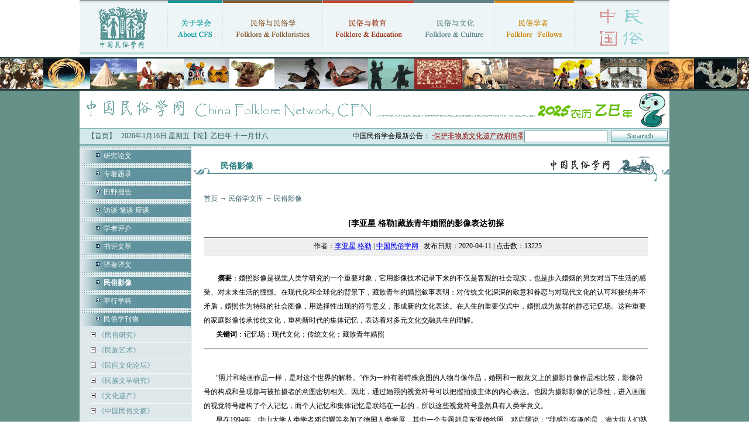

--- FILE ---
content_type: text/html
request_url: https://www.chinafolklore.org/web/index.php?NewsID=19746
body_size: 9290
content:
<!DOCTYPE html PUBLIC "-//W3C//DTD XHTML 1.0 Transitional//EN" "http://www.w3.org/TR/xhtml1/DTD/xhtml1-transitional.dtd">
<html xmlns="http://www.w3.org/1999/xhtml">
<head>
<meta http-equiv="Content-Type" content="text/html; charset=gb2312" />
<title>[李亚星 格勒]藏族青年婚照的影像表达初探 · 中国民俗学网-中国民俗学会 · 主办 ·</title>
<link href="/css/style.css" rel="stylesheet" type="text/css" />
<link href="/style.css" rel="stylesheet" type="text/css">
</head>

<body>
<table width="1008" border="0" align="center" cellpadding="0" cellspacing="0">
  <tr>
    <td><table width="100%" border="0" cellspacing="0" cellpadding="0">
      <tr>
        <td><a href="/" title="首页"><img src="/images/new/index_03.gif" width="150" height="89" border="0" /></a></td>
        <td><img src="/images/new/index_04.gif" width="1" height="89" /></td>
        <td><a href="/web/index.php?ChannelID=1" title="关于学会"><img src="/images/new/index_05.gif" width="93" height="89" border="0" /></a></td>
        <td><img src="/images/new/index_04.gif" width="1" height="89" /></td>
        <td><a href="/web/index.php?ChannelID=93" title="民俗与民俗学"><img src="/images/new/index_07.gif" width="170" height="89" border="0" /></a></td>
        <td><img src="/images/new/index_04.gif" width="1" height="89" /></td>
        <td><a href="/web/index.php?ChannelID=57" title="民俗与教育"><img src="/images/new/index_09.gif" width="155" height="89" border="0" /></a></td>
        <td><img src="/images/new/index_04.gif" width="1" height="89" /></td>
        <td><a href="/web/index.php?ChannelID=20" title="民俗与文化"><img src="/images/new/index_11.gif" width="136" height="89" border="0" /></a></td>
        <td><img src="/images/new/index_04.gif" width="1" height="89" /></td>
        <td><a href="/web/index.php?ChannelID=157" title="民俗学者"><img src="/images/new/index_13.gif" width="136" height="89" border="0" /></a></td>
        <td><img src="/images/new/index_04.gif" width="1" height="89" /></td>
        <td><img src="/images/new/index_15.gif" width="162" height="89" /></td>
      </tr>
    </table></td>
  </tr>
  <tr>
    <td height="5" background="/images/new/index_17.gif"></td>
  </tr>
  <tr>
    <td height="3"></td>
  </tr>
</table>
<table width="100%" border="0" cellspacing="0" cellpadding="0">
  <tr>
    <td bgcolor="#669188"><table width="100%" border="0" align="center" cellpadding="0" cellspacing="0">
      <tr>
        <td><div style="border-top:3px #2A4343 solid; border-bottom:3px #2A4343 solid; background:url(/images/new/top_tu.jpg);height:52px;"></div></td>
      </tr>
      <tr>
        <td align="center"><img src='/images/new/index_2025.gif'></td>
      </tr>
    </table>
    <table width="1008" border="0" align="center" cellpadding="0" cellspacing="0" bgcolor="#FFFFFF">
        <tr>
          <td bgcolor="#84b4b4" height="1"></td>
        </tr>
        <tr>
          <td bgcolor="#d4e9ea"><table width="100%" border="0" cellspacing="0" cellpadding="0">
              <tr>
                <td><table width="100%" border="0" cellspacing="0" cellpadding="0">
                    <tr>
                      <td align="center">&nbsp;&nbsp;&nbsp;&nbsp;<a href="/" class="text">【首页】</a></td>
                      <td align="center" class="text"><script src="/js/date.js"></script></td>
                      <td align="right"><marquee scrollAmount=4 width=400 onmouseover=stop() onmouseout=start()>中国民俗学会最新公告： <a href="/web/index.php?NewsID=23002" target="_blank"><span class="b"><font color="#990000">·保护非物质文化遗产政府间委员会通过中国民俗学会咨询地位复核</font></span></a> &nbsp; <a href="/web/index.php?NewsID=22436" target="_blank"><span class="b"><font color="#990000">·文旅融合背景下乡村振兴与物质民俗研究学术工作坊招生启事</font></span></a> &nbsp; <a href="/web/index.php?NewsID=22415" target="_blank"><span class="b"><font color="#990000">·中国民俗学会2025年年会征文启事</font></span></a> &nbsp; </marquee></td>
                    </tr>
                </table></td>
                <td width="250">
        <form method="get" action="/web/index.php">
        <table width="100%" border="0" cellspacing="0" cellpadding="3">
          <tr>
            <td align="right"><input name="NewsKeyword" type="text" class="input" size="16" /></td>
            <td><input type="image" src="/images/new/index_31.gif" width="97" height="19" name="Search" /><input type="hidden" name="IndexSearch" value="chinesefolklore.org.cn"></td>
          </tr>
        </table>
        </form>
                </td>
              </tr>
          </table></td>
        </tr>
        <tr>
          <td bgcolor="#84b4b4" height="4"></td>
        </tr>
      </table>
      <table width="1008" border="0" align="center" cellpadding="0" cellspacing="0" bgcolor="#FFFFFF">
        <tr>
          <td width="190" valign="top" bgcolor="#dfe9eb" class="fen">
            <table width="100%" border="0" cellspacing="0" cellpadding="0">
              
                          <tr>
                            <td height="3" background="../images/dot_bg.jpg"></td>
                          </tr>
                          <tr>
                            <td height="3" background="../images/dot_bg.jpg"></td>
                          </tr>
                          <tr>
                            <td height="22" background="../images/jb_bg.jpg">　　<img src="../images/dot3.gif" width="14" height="9"> <a href="/web/index.php?ChannelID=148" target="_parent" class="bai">研究论文</a></td>
                          </tr>
                          <tr>
                            <td height="3" background="../images/dot_bg.jpg"></td>
                          </tr>
                          <tr>
                            <td height="3" background="../images/dot_bg.jpg"></td>
                          </tr>
                          <tr>
                            <td height="3" background="../images/dot_bg.jpg"></td>
                          </tr>
                          <tr>
                            <td height="22" background="../images/jb_bg.jpg">　　<img src="../images/dot3.gif" width="14" height="9"> <a href="/web/index.php?ChannelID=24" target="_parent" class="bai">专著题录</a></td>
                          </tr>
                          <tr>
                            <td height="3" background="../images/dot_bg.jpg"></td>
                          </tr>
                          <tr>
                            <td height="3" background="../images/dot_bg.jpg"></td>
                          </tr>
                          <tr>
                            <td height="3" background="../images/dot_bg.jpg"></td>
                          </tr>
                          <tr>
                            <td height="22" background="../images/jb_bg.jpg">　　<img src="../images/dot3.gif" width="14" height="9"> <a href="/web/index.php?ChannelID=150" target="_parent" class="bai">田野报告</a></td>
                          </tr>
                          <tr>
                            <td height="3" background="../images/dot_bg.jpg"></td>
                          </tr>
                          <tr>
                            <td height="3" background="../images/dot_bg.jpg"></td>
                          </tr>
                          <tr>
                            <td height="3" background="../images/dot_bg.jpg"></td>
                          </tr>
                          <tr>
                            <td height="22" background="../images/jb_bg.jpg">　　<img src="../images/dot3.gif" width="14" height="9"> <a href="/web/index.php?ChannelID=119" target="_parent" class="bai">访谈·笔谈·座谈</a></td>
                          </tr>
                          <tr>
                            <td height="3" background="../images/dot_bg.jpg"></td>
                          </tr>
                          <tr>
                            <td height="3" background="../images/dot_bg.jpg"></td>
                          </tr>
                          <tr>
                            <td height="3" background="../images/dot_bg.jpg"></td>
                          </tr>
                          <tr>
                            <td height="22" background="../images/jb_bg.jpg">　　<img src="../images/dot3.gif" width="14" height="9"> <a href="/web/index.php?ChannelID=179" target="_parent" class="bai">学者评介</a></td>
                          </tr>
                          <tr>
                            <td height="3" background="../images/dot_bg.jpg"></td>
                          </tr>
                          <tr>
                            <td height="3" background="../images/dot_bg.jpg"></td>
                          </tr>
                          <tr>
                            <td height="3" background="../images/dot_bg.jpg"></td>
                          </tr>
                          <tr>
                            <td height="22" background="../images/jb_bg.jpg">　　<img src="../images/dot3.gif" width="14" height="9"> <a href="/web/index.php?ChannelID=147" target="_parent" class="bai">书评文萃</a></td>
                          </tr>
                          <tr>
                            <td height="3" background="../images/dot_bg.jpg"></td>
                          </tr>
                          <tr>
                            <td height="3" background="../images/dot_bg.jpg"></td>
                          </tr>
                          <tr>
                            <td height="3" background="../images/dot_bg.jpg"></td>
                          </tr>
                          <tr>
                            <td height="22" background="../images/jb_bg.jpg">　　<img src="../images/dot3.gif" width="14" height="9"> <a href="/web/index.php?ChannelID=164" target="_parent" class="bai">译著译文</a></td>
                          </tr>
                          <tr>
                            <td height="3" background="../images/dot_bg.jpg"></td>
                          </tr>
                          <tr>
                            <td height="3" background="../images/dot_bg.jpg"></td>
                          </tr>
                          <tr>
                            <td height="3" background="../images/dot_bg.jpg"></td>
                          </tr>
                          <tr>
                            <td height="22" background="../images/jb_bg.jpg">　　<img src="../images/dot3.gif" width="14" height="9"> <a href="/web/index.php?ChannelID=163" target="_parent" class="bai"><b>民俗影像</b></a></td>
                          </tr>
                          <tr>
                            <td height="3" background="../images/dot_bg.jpg"></td>
                          </tr>
                          <tr>
                            <td height="3" background="../images/dot_bg.jpg"></td>
                          </tr>
                          <tr>
                            <td height="3" background="../images/dot_bg.jpg"></td>
                          </tr>
                          <tr>
                            <td height="22" background="../images/jb_bg.jpg">　　<img src="../images/dot3.gif" width="14" height="9"> <a href="/web/index.php?ChannelID=160" target="_parent" class="bai">平行学科</a></td>
                          </tr>
                          <tr>
                            <td height="3" background="../images/dot_bg.jpg"></td>
                          </tr>
                          <tr>
                            <td height="3" background="../images/dot_bg.jpg"></td>
                          </tr>
                          <tr>
                            <td height="3" background="../images/dot_bg.jpg"></td>
                          </tr>
                          <tr>
                            <td height="22" background="../images/jb_bg.jpg">　　<img src="../images/dot3.gif" width="14" height="9"> <a href="/web/index.php?ChannelID=51" target="_parent" class="bai">民俗学刊物</a></td>
                          </tr>
                          <tr>
                            <td height="3" background="../images/dot_bg.jpg"></td>
                          </tr><tr><td align='right'>
          <table width='90%' border='0' cellspacing='0' cellpadding='0'>
            <tr>
              <td height=25 align='left'><img src='/images/level_single.gif' border=0><a href="/web/index.php?ChannelID=152" class="biaoti-normal"> 《民俗研究》</div>
              </td>
            </tr>
            <tr><td height=1 bgcolor=#FFFFFF></td></tr>
          </table>
          <table width='90%' border='0' cellspacing='0' cellpadding='0'>
            <tr>
              <td height=25 align='left'><img src='/images/level_single.gif' border=0><a href="/web/index.php?ChannelID=153" class="biaoti-normal"> 《民族艺术》</div>
              </td>
            </tr>
            <tr><td height=1 bgcolor=#FFFFFF></td></tr>
          </table>
          <table width='90%' border='0' cellspacing='0' cellpadding='0'>
            <tr>
              <td height=25 align='left'><img src='/images/level_single.gif' border=0><a href="/web/index.php?ChannelID=172" class="biaoti-normal"> 《民间文化论坛》</div>
              </td>
            </tr>
            <tr><td height=1 bgcolor=#FFFFFF></td></tr>
          </table>
          <table width='90%' border='0' cellspacing='0' cellpadding='0'>
            <tr>
              <td height=25 align='left'><img src='/images/level_single.gif' border=0><a href="/web/index.php?ChannelID=154" class="biaoti-normal"> 《民族文学研究》</div>
              </td>
            </tr>
            <tr><td height=1 bgcolor=#FFFFFF></td></tr>
          </table>
          <table width='90%' border='0' cellspacing='0' cellpadding='0'>
            <tr>
              <td height=25 align='left'><img src='/images/level_single.gif' border=0><a href="/web/index.php?ChannelID=155" class="biaoti-normal"> 《文化遗产》</div>
              </td>
            </tr>
            <tr><td height=1 bgcolor=#FFFFFF></td></tr>
          </table>
          <table width='90%' border='0' cellspacing='0' cellpadding='0'>
            <tr>
              <td height=25 align='left'><img src='/images/level_single.gif' border=0><a href="/web/index.php?ChannelID=236" class="biaoti-normal"> 《中国民俗文摘》</div>
              </td>
            </tr>
            <tr><td height=1 bgcolor=#FFFFFF></td></tr>
          </table>
          <table width='90%' border='0' cellspacing='0' cellpadding='0'>
            <tr>
              <td height=25 align='left'><img src='/images/level_single.gif' border=0><a href="/web/index.php?ChannelID=276" class="biaoti-normal"> 《中原文化研究》</div>
              </td>
            </tr>
            <tr><td height=1 bgcolor=#FFFFFF></td></tr>
          </table>
          <table width='90%' border='0' cellspacing='0' cellpadding='0'>
            <tr>
              <td height=25 align='left'><img src='/images/level_single.gif' border=0><a href="/web/index.php?ChannelID=311" class="biaoti-normal"> 《艺术与民俗》</div>
              </td>
            </tr>
            <tr><td height=1 bgcolor=#FFFFFF></td></tr>
          </table>
          <table width='90%' border='0' cellspacing='0' cellpadding='0'>
            <tr>
              <td height=25 align='left'><img src='/images/level_single.gif' border=0><a href="/web/index.php?ChannelID=314" class="biaoti-normal"> 《遗产》</div>
              </td>
            </tr>
            <tr><td height=1 bgcolor=#FFFFFF></td></tr>
          </table></td></tr>

                          <tr>
                            <td height="3" background="../images/dot_bg.jpg"></td>
                          </tr>
                          <tr>
                            <td height="3" background="../images/dot_bg.jpg"></td>
                          </tr>
                          <tr>
                            <td height="22" background="../images/jb_bg.jpg">　　<img src="../images/dot3.gif" width="14" height="9"> <a href="/web/index.php?ChannelID=23" target="_parent" class="bai">民俗学论文要目索引</a></td>
                          </tr>
                          <tr>
                            <td height="3" background="../images/dot_bg.jpg"></td>
                          </tr>
                          <tr>
                            <td height="3" background="../images/dot_bg.jpg"></td>
                          </tr>
                          <tr>
                            <td height="3" background="../images/dot_bg.jpg"></td>
                          </tr>
                          <tr>
                            <td height="22" background="../images/jb_bg.jpg">　　<img src="../images/dot3.gif" width="14" height="9"> <a href="/web/index.php?ChannelID=191" target="_parent" class="bai">研究综述</a></td>
                          </tr>
                          <tr>
                            <td height="3" background="../images/dot_bg.jpg"></td>
                          </tr>
            </table>
          </td>
          <td valign="top">
            <table width="100%" border="0" cellspacing="0" cellpadding="0">
              <tr>
                <td><h1>民俗影像</h1></td>
              </tr>
              <tr>
                <td height="800" valign="top">
                  <table width="95%" border="0" align="center" cellpadding="0" cellspacing="0">
                    <tr>
                      <td valign="top">
                        
            <p class='text'><a href='../cn/' class='text'>首页</a>  → <a href='../web/index.php?ChannelID=114' class='text'>民俗学文库</a>  → <a href='../web/index.php?ChannelID=163' class='text'>民俗影像</a></p>
            <table width=98% border=0 cellspacing=0 cellpadding=0>
              <tr>
                <td height='45' align='center' class='news_title'>[李亚星 格勒]藏族青年婚照的影像表达初探</td>
              </tr>
              
              <tr>
                <td bgcolor=#666666 height=1></td>
              </tr>
              <tr>
                <td height=2 align=center></td>
              </tr>
              <tr>
                <td height='25' align='center' bgcolor='#EEEEEE' class='news_info'> &nbsp;&nbsp;作者：<a href='../web/index.php?Author=%C0%EE%D1%C7%D0%C7'>李亚星</a> <a href='../web/index.php?Author=%B8%F1%C0%D5'>格勒</a>   | <a href='https://www.chinesefolklore.org.cn' target='_blank'>中国民俗学网</a> &nbsp;&nbsp;发布日期：2020-04-11 | 点击数：13225</td>
              </tr>
              <tr>
                <td height=2 align=center></td>
              </tr>
              <tr>
                <td bgcolor=#666666 height=1></td>
              </tr>
            </table>
            <table width=98% border=0 cellspacing=0 cellpadding=0 class=text-12>
              <tr>
                <td>&nbsp;</td>
              </tr>
              <tr>
                <td valign=top id='Zoom' class='news_info'>
                  
                  <p>　　<b>摘要</b>：婚照影像是视觉人类学研究的一个重要对象，它用影像技术记录下来的不仅是客观的社会现实，也是步入婚姻的男女对当下生活的感受、对未来生活的憧憬。在现代化和全球化的背景下，藏族青年的婚照叙事表明：对传统文化深深的敬意和眷恋与对现代文化的认可和接纳并不矛盾，婚照作为特殊的社会图像，用选择性出现的符号意义，形成新的文化表述。在人生的重要仪式中，婚照成为族群的静态记忆场。这种重要的家庭影像传承传统文化，重构新时代的集体记忆，表达着对多元文化交融共生的理解。<br />
<b>&nbsp; &nbsp; &nbsp; &nbsp;关键词</b>：记忆场；现代文化；传统文化；藏族青年婚照</p>
<hr />
<p><br />
&nbsp; &nbsp; &nbsp; &nbsp;&ldquo;照片和绘画作品一样，是对这个世界的解释。&rdquo;作为一种有着特殊意图的人物肖像作品，婚照和一般意义上的摄影肖像作品相比较，影像符号的构成和呈现都与被拍摄者的意图密切相关。因此，通过婚照的视觉符号可以把握拍摄主体的内心表达。也因为摄影影像的记录性，进入画面的视觉符号建构了个人记忆，而个人记忆和集体记忆是联结在一起的，所以这些视觉符号显然具有人类学意义。<br />
&nbsp; &nbsp; &nbsp; &nbsp;早在1994年，中山大学人类学者邓启耀等参加了德国人类学展，其中一个专题就是东亚婚纱照。邓启耀说：&ldquo;我感到有趣的是，满大街人们熟视无睹的婚纱摄影，竟也成为一个得到很多人类学家关注的题材，这说明什么？说明视觉人类学研究的对象既可以是远在异乡&lsquo;边缘&rsquo;，也可以近在我们身边。&rdquo;<br />
&nbsp; &nbsp; &nbsp; &nbsp;婚照是特殊的人物肖像摄影，特殊在婚照本身的记录性和仪式感。与西方婚照的现场纪实不同，东亚地区的婚照渗入更多人的主观意图和时代标识，具有更为丰富的人类学意义。当下，白色婚纱和礼服俨然成为我国国内婚照的标配。为了追求远离现实生活，婚照拍摄的外景地越来越远&mdash;&mdash;流行婚照更多地呈现出与当事人日常生活状态完全不同的梦幻式的虚拟影像，这种虚拟拉开了影像和现实之间的距离。然而，出现较晚的藏族青年的婚照与众不同，属于一种独特的影像表达：呈现的各种元素与日常生活接近，是日常生活的适度美化或者是日常生活的再现。从这一独特的现象出发，我们提出了研究的主题：藏族青年婚照的影像表达为什么独具特色？藏族青年想要通过婚照表达什么？他们的婚照如何建构个人记忆和集体记忆？</p>
<p>　<b>　一、田野点的选取与田野作业的过程</b></p>
<p>　　在全球化发展潮流中，经由各种不同的途径，现代文化也走进了看似&ldquo;偏安一隅&rdquo;的藏区。本研究关注的调查对象主要是藏区藏族青年，研究他们在全球化和现代化进程中看待传统和现代的情感和态度，以及如何建构新的社会生活和文化表述。鉴于此，本文选择四川藏区的红原县、壤塘县和色达县，展开田野作业。<br />
&nbsp; &nbsp; &nbsp; &nbsp;红原县位于四川省西北部、阿坝藏族羌族自治州中部，县城南距成都450公里，北距兰州640公里。县境内的天然草场面积1158.03万亩，占全县总面积的91.8%。藏族人口占全县总人口的85.02%，还分布有汉族、羌族、回族等其他民族。该县相对便利的交通条件和优美的自然景色创造了与外界交流的更多机会。该县自2016年开始每年8月举办&ldquo;雅克音乐节&rdquo;，在藏语中&ldquo;雅克&rdquo;是牦牛的意思。把民族音乐和世界音乐元素汇聚到一个舞台上的雅克音乐节已经成为品牌音乐节，音乐节上还有民族服饰和民间游艺展示。2019年，音乐节的接待人数达到了14.91万人次。<br />
&nbsp; &nbsp; &nbsp; &nbsp;壤塘县位于四川省阿坝藏族羌族自治州西部。该县地形以丘状高原为主，相间河谷平地和高山。该县的经济状况、交通状况在阿坝州相对较差。该县藏族人口占总人口的85%，还有彝族、汉族、羌族、苗族、回族、蒙古族等民族。该县地理位置偏远，但当地政府对非物质文化遗产的重视使文化成为带动县域发展的重要因素。2017年底，该县初步建立县乡村三级公共文化服务网络，逐步建立了14个非遗传习基地，其中省级传习基地一个，州级传习基地两个，觉囊唐卡、梵音古乐、时轮藏香、雕刻艺术、壤巴拉川西北民歌、藏茶、石刻、藏医药等九个非遗项目在上海有传习基地。上海的传习基地成为民族文化与都市文化交流交融的重要平台。<br />
&nbsp; &nbsp; &nbsp; &nbsp;色达县位于四川省甘孜藏族自治州，处于四川省阿坝州、甘孜州与青海省果洛州的交会处。该县藏族人口占总人口的95.7%，其余的是汉族、回族、羌族、蒙古族等民族。该县历史悠久，多民族长期共处共融。秀丽的高原风光和众多藏传佛教寺庙吸引了大量外来游客，促进了外来文化与传统文化的交流。<br />
&nbsp; &nbsp; &nbsp; &nbsp;2018年10月，课题组进入三个县城，就藏族青年婚照影像的具体实践展开田野作业。我们向40岁以下的藏族青年发放了300份问卷，回收有效问卷282份，还对部分青年进行了深度访谈。三个县城中调查对象的受教育程度不高，接受本科及以上教育的青年相对较少。受地区经济发展水平的限制，年收入在５万元以下的调查对象人数最多。</p>
<br><p align='right' class='text'><b>继续浏览：<font color=red><b>1</b></font> | <a href='/web/index.php?Page=2&NewsID=19746' class='text'><u><b>2</b></u></a> | <a href='/web/index.php?Page=3&NewsID=19746' class='text'><u><b>3</b></u></a> | <a href='/web/index.php?Page=4&NewsID=19746' class='text'><u><b>4</b></u></a> | </b></p>
                  
                  <p align='right'>&nbsp;&nbsp;文章来源：中国民俗学网<br>【本文责编：张敏】</p>
                </td>
              </tr>
              <tr><td align='right'><div class="bdsharebuttonbox"><a href="#" class="bds_more" data-cmd="more"></a><a href="#" class="bds_weixin" data-cmd="weixin" title="分享到微信"></a><a href="#" class="bds_tsina" data-cmd="tsina" title="分享到新浪微博"></a><a href="#" class="bds_qzone" data-cmd="qzone" title="分享到QQ空间"></a><a href="#" class="bds_tqq" data-cmd="tqq" title="分享到腾讯微博"></a><a href="#" class="bds_renren" data-cmd="renren" title="分享到人人网"></a><a href="#" class="bds_mail" data-cmd="mail" title="分享到邮件分享"></a><a href="#" class="bds_print" data-cmd="print" title="分享到打印"></a></div>
<script>window._bd_share_config={"common":{"bdSnsKey":{},"bdText":"","bdMini":"2","bdMiniList":false,"bdPic":"","bdStyle":"1","bdSize":"16"},"share":{}};with(document)0[(getElementsByTagName('head')[0]||body).appendChild(createElement('script')).src='/static/api/js/share.js?v=89860593.js?cdnversion='+~(-new Date()/36e5)];</script>
<!--http://bdimg.share.baidu.com--></div></td></tr>
            </table>
            <table width=98% border=0 cellspacing=0 cellpadding=0>
              <tr>
                <td bgcolor=#666666 height=1></td>
              </tr>
              <tr>
                <td height=2 align=center ></td>
              </tr>
              <tr>
                <td height=25 bgcolor=eeeeee>
                  <table width=70% align=center class=text-blue>
                    <tr><td height=30>上一条： ·<a href="/web/?NewsID=19656" class=news  title="[朱靖江]扎根人类学田野 深耕学术土壤
作　　者：朱靖江
访 问 量：07611
发表时间：2020-02-24">[朱靖江]扎根人类学田野 深耕学术土壤</a><br></td></tr>
                    <tr><td height=30>下一条： ·<a href="/web/?NewsID=20888" class=news  title="[刘广宇]中国节日影像志：回到节日本身的理论自觉
作　　者：刘广宇
访 问 量：14030
发表时间：2022-07-07">[刘广宇]中国节日影像志：回到节日本身的理论自觉</a><br></td></tr>
                  </table>
                </td>
              </tr>
              <tr>
                <td height=10 bgcolor=#ffffff></td>
              </tr> </table>
            <table width=98% border=0 cellpadding=0 cellspacing=1 bgcolor=#CCCCCC>
              <tr>
                <td height=20 bgcolor=b4c4d4 class=text-blue> &nbsp;&nbsp; <b> 相关链接 </b></td>
              </tr>
              <tr>
                <td align=center valign=top bgcolor=F1F0F0><table width=100% border=0 cellpadding=5 cellspacing=0 align=center><tr height='25' align='left'><td>·<a href="/web/?NewsID=22874" class=news  title="[杨柳]韩国无形文化财制度的原形问题及启示
作　　者：杨柳
访 问 量：00468
发表时间：2025-10-18">[杨柳]韩国无形文化财制度的原形问题及启示</a></td><td>·<a href="/web/?NewsID=22830" class=news  title="[吴小丽 林晓彤]敬惜字纸的文化传承与影响
作　　者：吴小丽 林晓彤
访 问 量：00476
发表时间：2025-10-18">[吴小丽 林晓彤]敬惜字纸的文化传承与影响</a></td></tr><tr><td height='1' colspan='2'></td></tr>
<tr height='25' align='left'><td>·<a href="/web/?NewsID=21734" class=news  title="40年，诠释民俗学在中华优秀传统文化根脉中的独特价值
作　　者：南京农业大学人文学院
访 问 量：24924
发表时间：2023-10-21">40年，诠释民俗学在中华优秀传统文化根脉中的独特价值</a></td><td>·<a href="/web/?NewsID=21713" class=news  title="[朱韵伊]表演传统的新生及其受众的饭圈化
作　　者：朱韵伊
访 问 量：02259
发表时间：2023-10-14">[朱韵伊]表演传统的新生及其受众的饭圈化</a></td></tr><tr><td height='1' colspan='2'></td></tr>
<tr height='25' align='left'><td>·<a href="/web/?NewsID=21610" class=news  title="[徐家乐]开放、可及与兼容：吐鲁番博物馆传统文化保护传承研究
作　　者：徐家乐
访 问 量：02206
发表时间：2023-10-14">[徐家乐]开放、可及与兼容：吐鲁番博物馆传统文化保护传承研究</a></td><td>·<a href="/web/?NewsID=21481" class=news  title="[马速]符号消费中的青年群体与传统文化知识生产：从国潮热中的神话元素商品谈起
作　　者：马速
访 问 量：02779
发表时间：2023-10-13">[马速]符号消费中的青年群体与传统文化知识生产：从国潮热中的神话元素商品谈起</a></td></tr><tr><td height='1' colspan='2'></td></tr>
<tr height='25' align='left'><td>·<a href="/web/?NewsID=21463" class=news  title="[刘雨婷]锦绣鞠艺
作　　者：刘雨婷
访 问 量：02499
发表时间：2023-10-13">[刘雨婷]锦绣鞠艺</a></td><td>·<a href="/web/?NewsID=21369" class=news  title="[何潇  俞冰]共同富裕视野下乡村非物质文化遗产传承与发展路径刍议
作　　者：何潇  俞冰
访 问 量：02071
发表时间：2023-10-12">[何潇  俞冰]共同富裕视野下乡村非物质文化遗产传承与发展路径刍议</a></td></tr><tr><td height='1' colspan='2'></td></tr>
<tr height='25' align='left'><td>·<a href="/web/?NewsID=21303" class=news  title="[刘铁梁]钟敬文民俗学思想的文明视野
作　　者：刘铁梁
访 问 量：11176
发表时间：2023-10-04">[刘铁梁]钟敬文民俗学思想的文明视野</a></td><td>·<a href="/web/?NewsID=20991" class=news  title="[柯小杰 王君钢]传承优秀传统文化 服务民族学专业教学
作　　者：柯小杰 王君钢
访 问 量：02501
发表时间：2022-10-30">[柯小杰 王君钢]传承优秀传统文化 服务民族学专业教学</a></td></tr><tr><td height='1' colspan='2'></td></tr>
<tr height='25' align='left'><td>·<a href="/web/?NewsID=20327" class=news  title="潍坊风筝会联动《王者荣耀》，让传统文化传承跨越时空界限
作　　者：《王者荣耀》荣耀中国节项目组
访 问 量：15837
发表时间：2021-05-05">潍坊风筝会联动《王者荣耀》，让传统文化传承跨越时空界限</a></td><td>·<a href="/web/?NewsID=20067" class=news  title="[丁木乃]新冠肺炎疫情下凉山彝族禁食“野味”的生态伦理思考
作　　者：丁木乃
访 问 量：08492
发表时间：2020-11-14">[丁木乃]新冠肺炎疫情下凉山彝族禁食“野味”的生态伦理思考</a></td></tr><tr><td height='1' colspan='2'></td></tr>
<tr height='25' align='left'><td>·<a href="/web/?NewsID=20021" class=news  title="[杨煜坤]困境与超越:“轻文明”图景下中国传统文化生存境况思考
作　　者：杨煜坤
访 问 量：08081
发表时间：2020-11-14">[杨煜坤]困境与超越:“轻文明”图景下中国传统文化生存境况思考</a></td><td>·<a href="/web/?NewsID=20012" class=news  title="[任积泉]新时代背景下河西宝卷传承发展的探索与实践
作　　者：任积泉
访 问 量：09291
发表时间：2020-11-14">[任积泉]新时代背景下河西宝卷传承发展的探索与实践</a></td></tr><tr><td height='1' colspan='2'></td></tr>
<tr height='25' align='left'><td>·<a href="/web/?NewsID=19957" class=news  title="[萧放 贺少雅 鞠熙]文化礼堂建设的经验、问题与对策
作　　者：萧放 贺少雅 鞠熙
访 问 量：14200
发表时间：2020-11-09">[萧放 贺少雅 鞠熙]文化礼堂建设的经验、问题与对策</a></td><td>·<a href="/web/?NewsID=19936" class=news  title="[范长风]医患之间的共情与病痛叙事
作　　者：范长风
访 问 量：12380
发表时间：2020-09-26">[范长风]医患之间的共情与病痛叙事</a></td></tr><tr><td height='1' colspan='2'></td></tr>
<tr height='25' align='left'><td>·<a href="/web/?NewsID=19854" class=news  title="探索节庆活动数字化 为传统文化活化带来新方式
作　　者：《王者荣耀》荣耀中国节项目组
访 问 量：67202
发表时间：2020-07-11">探索节庆活动数字化 为传统文化活化带来新方式</a></td><td>·<a href="/web/?NewsID=19489" class=news  title="南京：让传统文化“携手”现代科技
作　　者：何磊静
访 问 量：07628
发表时间：2019-10-30">南京：让传统文化“携手”现代科技</a></td></tr><tr><td height='1' colspan='2'></td></tr>
<tr height='25' align='left'><td>·<a href="/web/?NewsID=19251" class=news  title="[柯雨昕]旅游背景下村庄文化变迁
作　　者：柯雨昕
访 问 量：04719
发表时间：2019-10-19">[柯雨昕]旅游背景下村庄文化变迁</a></td><td>·<a href="/web/?NewsID=19094" class=news  title="“为多彩 添华彩”系列非遗主题活动在北京举行
作　　者：新华网
访 问 量：08493
发表时间：2019-08-31">“为多彩 添华彩”系列非遗主题活动在北京举行</a></td></tr><tr><td height='1' colspan='2'></td></tr>
</table></td>
              </tr>
            </table><BR>
                      </td>
                    </tr>
                  </table>
                </td>
              </tr>
            </table>
          </td>
        </tr>
      </table>
      <table width="1008" border="0" align="center" cellpadding="0" cellspacing="0" bgcolor="#FFFFFF">
        <tr>
          <td bgcolor="#639393" height="1px"></td>
        </tr>
        <tr>
          <td bgcolor="#eef6f8"><table width="100%" border="0" cellspacing="0" cellpadding="0">
              <tr>
                <td><table width="100%" border="0" cellspacing="0" cellpadding="3">
              <tr>
                <td align="center"><a href="/web/index.php?ChannelID=74" class="dh"><img src="/images/new/index_79.gif" width="63" height="58" border="0" /></a></td>
              </tr>
              <tr>
                <td align="center"><a href="/web/index.php?ChannelID=74" class="dh">公告栏</a></td>
              </tr>
            </table></td>
            <td><table width="100%" border="0" cellspacing="0" cellpadding="3">
              <tr>
                <td align="center"><a href="/web/?ChannelID=41" class="dh"><img src="/images/new/index_81.gif" width="57" height="58" border="0" /></a></td>
              </tr>
              <tr>
                <td align="center"><a href="/web/?ChannelID=41" class="dh">在线投稿</a></td>
              </tr>
            </table></td>
            <td><table width="100%" border="0" cellspacing="0" cellpadding="3">
              <tr>
                <td align="center"><a href="/forum/" class="dh"><img src="/images/new/index_83.gif" width="65" height="58" border="0" /></a></td>
              </tr>
              <tr>
                <td align="center"><a href="/forum/" class="dh">民俗学论坛</a></td>
              </tr>
            </table></td>
            <td><table width="100%" border="0" cellspacing="0" cellpadding="3">
              <tr>
                <td align="center"><a href="/blog/" class="dh"><img src="/images/new/index_85.gif" width="47" height="58" border="0" /></a></td>
              </tr>
              <tr>
                <td align="center"><a href="/blog/" class="dh">民俗学博客</a></td>
              </tr>
            </table></td>
            <td><table width="100%" border="0" cellspacing="0" cellpadding="3">
              <tr>
                <td align="center"><a href="/web/?ChannelID=91" class="dh"><img src="/images/new/index_89.gif" width="48" height="58" border="0" /></a></td>
              </tr>
              <tr>
                <td align="center"><a href="/web/?ChannelID=91" class="dh">入会申请</a></td>
              </tr>
            </table></td>
            <td><table width="100%" border="0" cellspacing="0" cellpadding="3">
              <tr>
                <td align="center"><a href="/forum/rss.php?auth=%2FCT1q55ry8jYmloKtcN1rk5wqg" target="_blank"><img src="/images/new/index_87.gif" width="57" height="58" border="0" /></a></td>
              </tr>
              <tr>
                <td align="center"><a href="/forum/rss.php?auth=%2FCT1q55ry8jYmloKtcN1rk5wqg" target="_blank" class="dh">RSS订阅</a></td>
              </tr>
            </table></td>
                <td width="320" align="center"><table width="268" border="0" cellspacing="0" cellpadding="0">
                  <tr>
                    <td height="68" background="/images/new/index_92.gif"><p style="padding:10px 0 0 90px; text-align:left;"><a href="/forum/" class="bottom_text">民俗学论坛</a>／<a href="/blog/" class="bottom_text">民俗学博客</a><br><a href="/forum/register.php" class="hei">注册</a>　<a href="/forum/faq.php" class="hei">帮助</a>　<a href="mailto:cfngroup@gmail.com" class="hei">咨询</a>　<a href="/forum/logging.php?action=login" class="hei">登录</a></p></td>
                  </tr>
                  <!--<tr>
                    <td bgcolor="#CFE4E4"><form method="post" action="/cn/email.php">
                        <table width="100%" border="0" cellspacing="0" cellpadding="3">
                          <tr>
                            <td align="right"><input name="email" type="text" class="input" id="textfield" size="22" value="电子通讯稍后发布" onfocus="if(this.value==this.defaultValue){this.value='';}" onblur="if(this.value==''){this.value=this.defaultValue;}" /></td>
                            <td width="80"><input type="image" name="imageField" id="imageField" src="/images/new/index_96.gif" />
                            </td>
                          </tr>
                        </table>
                    </form></td>
                  </tr>-->
                  <tr>
                    <td><img src="/images/new/index_105.gif" width="268" height="5" /></td>
                  </tr>
                </table></td>
              </tr>
          </table></td>
        </tr>
        <tr>
          <td bgcolor="#639393" height="1px"></td>
        </tr>
        <tr>
          <td height="8px"></td>
        </tr>
      </table>
      <table width="1008" border="0" align="center" cellpadding="0" cellspacing="0" bgcolor="#FFFFFF" class="bottom">
        <tr>
          <td bgcolor="#5e929d" height="3"></td>
        </tr>
        <tr>
          <td height="20" align="center" background="/images/new/index_108.gif" class="text">
            <a href="/web/index.php?ChannelID=70" class="text" target="_blank">学会机构</a>┃
      <a href="/web/index.php?ChannelID=174" class="text" target="_blank">合作网站</a> ┃
      <a href="/web/index.php?ChannelID=127" class="text" target="_blank">友情链接</a> ┃
      <a href="/web/index.php?ChannelID=54" class="text" target="_blank">版权与免责申明</a> ┃
      <a href="/web/index.php?ChannelID=25" class="text" target="_blank">网上民俗学</a> ┃
            <a href="/member/" class="text" target="_blank">会员中心</a> ┃
            <a href="/cn/cfn_member.php" class="text" target="_blank">学会会员</a> ┃
      <!--<a href="/submit/director.php" class="text" target="_blank">学会理事</a> ┃-->
      <a href="/web/index.php?ChannelID=286" class="text" target="_blank">会费缴纳</a> ┃
            <a href="https://www.chinesefolklore.org.cn/submit/" class="text" target="_blank"><span style="font-weight:bold;">2025年会专区</span></a> ┃
            <a href="/web/index.php?ChannelID=303" class="text" target="_blank">移动端</a> ┃
      <a href="/web/index.php?act=show_website_map" class="text" target="_blank">本网导航</a> ┃
      <a href="/ChinaFolkloreSociety/" class="text" target="_blank">旧版回顾</a>
          </td>
        </tr>
        <tr>
          <td align="center" bgcolor="#afd7d7" class="text" style="line-height:24px; padding:5px">
              中国民俗学会<br>
              中华人民共和国教育部主管<br>
              联合国教科文组织保护非物质文化遗产政府间委员会咨询机构<br>
              主办：<a href="/web/index.php?ChannelID=11" target="_blank" class="bottom_text">中国民俗学会</a>　
              <a href="/web/index.php?ChannelID=11" target="_blank" class="bottom_text">China Folklore Society (CFS)</a>　Copyright &copy; 2003-2025　All Rights Reserved　版权所有<BR>
              地址：北京市海淀区北京师范大学 邮编：100875<br />
              联系方式：
              <img src="/images/new/index_112.gif" width="18" height="12" />
              <a href="mailto:chinafolklore@163.com" class="bottom_text">学会秘书处</a>
              办公时间：每周一或周二上午10：30—下午4：30  &nbsp;
              <img src="/images/new/index_112.gif" width="18" height="12" /><a href="mailto:chinafolklore-2@163.com" class="bottom_text"> 投稿邮箱</a> &nbsp;
              <img src="/images/new/index_112.gif" width="18" height="12" /><a href="mailto:cfsrhsq@163.com" class="bottom_text"> 会员部</a> &nbsp;
              <img src="/images/new/index_112.gif" width="18" height="12" /><a href="https://www.chinesefolklore.org.cn/web/?ChannelID=91" class="bottom_text"> 入会申请</a>
              <br />
              <a href="https://xxgs.chinanpo.mca.gov.cn/gsxt/newDetails?b=eyJpZCI6IjUxMTAwMDAwNTAwMDEzODAxNSJ9" target="_blank" class="bottom_text">民政部登记证书</a> &nbsp;  &nbsp;
              <a href="https://beian.miit.gov.cn" target="_blank" class="bottom_text">京ICP备14046869号-1</a> &nbsp;&nbsp; &nbsp;
              <img src="/images/beian.mps.gov.cn.png" height="15"> <a href="https://beian.mps.gov.cn/#/query/webSearch?code=11010602201293" rel="noreferrer" target="_blank"  class="bottom_text">京公网安备11010602201293</a> &nbsp;&nbsp;
              <br>
              <script src="/cn/index_count.js.php"></script> &nbsp;&nbsp;
              <a href="http://www.zhongyan.org/" target="_blank" class="bottom_text">技术支持：中研网</a>
          </td>
        </tr>
        <tr>
          <td bgcolor="#5e929d" height="3"></td>
        </tr>
      </table></td>
  </tr>
</table>
</body>
</html>
<script type="text/javascript">
var gaJsHost = (("https:" == document.location.protocol) ? "https://ssl." : "http://www.");
document.write(unescape("%3Cscript src='" + gaJsHost + "google-analytics.com/ga.js' type='text/javascript'%3E%3C/script%3E"));
</script>
<script type="text/javascript">
var pageTracker = _gat._getTracker("UA-1250461-16");
pageTracker._trackPageview();
</script>
<script>
  var _hmt = _hmt || [];
  (function() {
    var hm = document.createElement("script");
    hm.src = "https://hm.baidu.com/hm.js?9d7924e70f06b7b0c2ebb7418f746259";
    var s = document.getElementsByTagName("script")[0];
    s.parentNode.insertBefore(hm, s);
  })();
</script>



--- FILE ---
content_type: text/html
request_url: https://www.chinafolklore.org/cn/index_count.js.php
body_size: 104
content:
document.write("当前在线<B>5802</B>人 | 今天访问<b>232535</b>次 总访问<b>262170219</b>次");


--- FILE ---
content_type: application/javascript
request_url: https://www.chinafolklore.org/js/date.js
body_size: 3232
content:
var lunarInfo=new Array(
0x04bd8,0x04ae0,0x0a570,0x054d5,0x0d260,0x0d950,0x16554,0x056a0,0x09ad0,0x055d2,
0x04ae0,0x0a5b6,0x0a4d0,0x0d250,0x1d255,0x0b540,0x0d6a0,0x0ada2,0x095b0,0x14977,
0x04970,0x0a4b0,0x0b4b5,0x06a50,0x06d40,0x1ab54,0x02b60,0x09570,0x052f2,0x04970,
0x06566,0x0d4a0,0x0ea50,0x06e95,0x05ad0,0x02b60,0x186e3,0x092e0,0x1c8d7,0x0c950,
0x0d4a0,0x1d8a6,0x0b550,0x056a0,0x1a5b4,0x025d0,0x092d0,0x0d2b2,0x0a950,0x0b557,
0x06ca0,0x0b550,0x15355,0x04da0,0x0a5d0,0x14573,0x052d0,0x0a9a8,0x0e950,0x06aa0,
0x0aea6,0x0ab50,0x04b60,0x0aae4,0x0a570,0x05260,0x0f263,0x0d950,0x05b57,0x056a0,
0x096d0,0x04dd5,0x04ad0,0x0a4d0,0x0d4d4,0x0d250,0x0d558,0x0b540,0x0b5a0,0x195a6,
0x095b0,0x049b0,0x0a974,0x0a4b0,0x0b27a,0x06a50,0x06d40,0x0af46,0x0ab60,0x09570,
0x04af5,0x04970,0x064b0,0x074a3,0x0ea50,0x06b58,0x055c0,0x0ab60,0x096d5,0x092e0,
0x0c960,0x0d954,0x0d4a0,0x0da50,0x07552,0x056a0,0x0abb7,0x025d0,0x092d0,0x0cab5,
0x0a950,0x0b4a0,0x0baa4,0x0ad50,0x055d9,0x04ba0,0x0a5b0,0x15176,0x052b0,0x0a930,
0x07954,0x06aa0,0x0ad50,0x05b52,0x04b60,0x0a6e6,0x0a4e0,0x0d260,0x0ea65,0x0d530,
0x05aa0,0x076a3,0x096d0,0x04bd7,0x04ad0,0x0a4d0,0x1d0b6,0x0d250,0x0d520,0x0dd45,
0x0b5a0,0x056d0,0x055b2,0x049b0,0x0a577,0x0a4b0,0x0aa50,0x1b255,0x06d20,0x0ada0)
var Animals=new Array("鼠","牛","虎","兔","龙","蛇","马","羊","猴","鸡","狗","猪");
var Gan=new Array("甲","乙","丙","丁","戊","己","庚","辛","壬","癸");
var Zhi=new Array("子","丑","寅","卯","辰","巳","午","未","申","酉","戌","亥");
var now = new Date();
var SY = now.getFullYear(); 
var SM = now.getMonth();
var SD = now.getDate();

//==== 传入 offset 传回干支, 0=甲子
function cyclical(num) { return(Gan[num%10]+Zhi[num%12])}

//==== 传回农历 y年的总天数
function lYearDays(y) {
    var i, sum = 348
    for(i=0x8000; i>0x8; i>>=1) sum += (lunarInfo[y-1900] & i)? 1: 0
    return(sum+leapDays(y))
}

//==== 传回农历 y年闰月的天数
function leapDays(y) {
    if(leapMonth(y))    return((lunarInfo[y-1900] & 0x10000)? 30: 29)
    else return(0)
}

//==== 传回农历 y年闰哪个月 1-12 , 没闰传回 0
function leapMonth(y) { return(lunarInfo[y-1900] & 0xf)}

//====================================== 传回农历 y年m月的总天数
function monthDays(y,m) { return( (lunarInfo[y-1900] & (0x10000>>m))? 30: 29 )}

//==== 算出农历, 传入日期物件, 传回农历日期物件
//      该物件属性有 .year .month .day .isLeap .yearCyl .dayCyl .monCyl
function Lunar(objDate) {
    var i, leap=0, temp=0
    var baseDate = new Date(1900,0,31)
    var offset    = (objDate - baseDate)/86400000

    this.dayCyl = offset + 40
    this.monCyl = 14

    for(i=1900; i<2050 && offset>0; i++) {
        temp = lYearDays(i)
        offset -= temp
        this.monCyl += 12
    }
    if(offset<0) {
        offset += temp;
        i--;
        this.monCyl -= 12
    }

    this.year = i
    this.yearCyl = i-1864

    leap = leapMonth(i) //闰哪个月
    this.isLeap = false

    for(i=1; i<13 && offset>0; i++) {
        //闰月
        if(leap>0 && i==(leap+1) && this.isLeap==false)
          { --i; this.isLeap = true; temp = leapDays(this.year); }
        else
          { temp = monthDays(this.year, i); }

        //解除闰月
        if(this.isLeap==true && i==(leap+1)) this.isLeap = false

        offset -= temp
        if(this.isLeap == false) this.monCyl ++
    }

    if(offset==0 && leap>0 && i==leap+1)
        if(this.isLeap)
          { this.isLeap = false; }
        else
          { this.isLeap = true; --i; --this.monCyl;}

    if(offset<0){ offset += temp; --i; --this.monCyl; }

    this.month = i
    this.day = offset + 1
}

function YYMMDD(){ 
      var cl = ''; 
      if (now.getDay() == 0) cl = ''; 
      if (now.getDay() == 6) cl = '';
      return(cl+SY+'年'+(SM+1)+'月'+SD+'日'); 
}
function weekday(){ 
      var day = new Array("星期日","星期一","星期二","星期三","星期四","星期五","星期六");
      var cl = ''; 
      if (now.getDay() == 0) cl = '';
      if (now.getDay() == 6) cl = ''; 
      return(cl+ day[now.getDay()]+ ''); 
}
//==== 中文日期
function cDay(m,d){
var nStr1 = new Array('日','一','二','三','四','五','六','七','八','九','十');
var nStr2 = new Array('初','十','廿','卅','　');
var s;
if (m>10){s = '十'+nStr1[m-10]} else {s = nStr1[m]} s += '月'
switch (d) {
    case 10:s += '初十'; break;
    case 20:s += '二十'; break;
    case 30:s += '三十'; break;
    default:s += nStr2[Math.floor(d/10)]; s += nStr1[Math.floor(d%10)];
}
return(s);
}
function solarDay1(){
      var sDObj = new Date(SY,SM,SD);
      var lDObj = new Lunar(sDObj);
      var cl = ''; 
      var tt = '【'+Animals[(lDObj.year-4)%12]+'】'; //+cyclical(lDObj.monCyl)+'月 '+cyclical(lDObj.dayCyl++)+'日' ;
      return(cl+tt+'');
}
function solarDay2(){
      var sDObj = new Date(SY,SM,SD);
      var lDObj = new Lunar(sDObj);
      var cl = ''; 
      //农历BB'+(cld[d].isLeap?'闰 ':' ')+cld[d].lMonth+' 月 '+cld[d].lDay+' 日
      var tt = cyclical(lDObj.year-1900+36)+'年 '+cDay(lDObj.month,lDObj.day);
      return(cl+tt+'');
}
function solarDay3(){
var sTermInfo = new Array(0,21208,42467,63836,85337,107014,128867,150921,173149,195551,218072,240693,263343,285989,308563,331033,353350,375494,397447,419210,440795,462224,483532,504758)
var solarTerm = new Array("小寒","大寒","立春","雨水","惊蛰","春分","清明","谷雨","立夏","小满","芒种","夏至","小暑","大暑","立秋","处暑","白露","秋分","寒露","霜降","立冬","小雪","大雪","冬至")
var lFtv = new Array("0101*春节","0115 元宵节","0505 端午节","0707 七夕情人节","0715 中元节","0815 中秋节","0909 重阳节","1208 腊八节","1224 小年","0100*除夕")
var sFtv = new Array("0101*元旦","0214 情人节","0308 妇女节","0312 植树节","0315 消费者权益日",
"0401 愚人节","0501 劳动节","0504 青年节","0512 护士节","0601 儿童节","0701 建党节 香港回归纪念",
"0801 建军节","0808 父亲节","0908 茂生日","0909 毛泽东逝世纪念","0910 教师节","0928 孔子诞辰","1001*国庆节",
"1006 老人节","1001 ListenWind生日","1024 联合国日","1112 孙中山诞辰","1220 澳门回归纪念","1225 圣诞节","1226 毛泽东诞辰")

    var sDObj = new Date(SY,SM,SD);
    var lDObj = new Lunar(sDObj);
    var lDPOS = new Array(3)
    var festival='',solarTerms='',solarFestival='',lunarFestival='',tmp1,tmp2;
	/*
    //农历节日 
    for(i in lFtv)
    if(lFtv.match(/^(\d{2})(.{2})([\s\*])(.+)$/)) {
    tmp1=Number(RegExp.$1)-lDObj.month
    tmp2=Number(RegExp.$2)-lDObj.day
    if(tmp1==0 && tmp2==0) lunarFestival=RegExp.$4 
    }
    //国历节日
    for(i in sFtv)
    if(sFtv.match(/^(\d{2})(\d{2})([\s\*])(.+)$/)){
    tmp1=Number(RegExp.$1)-(SM+1)
    tmp2=Number(RegExp.$2)-SD
    if(tmp1==0 && tmp2==0) solarFestival = RegExp.$4 
    }
    //节气
    tmp1 = new Date((31556925974.7*(SY-1900)+sTermInfo[SM*2+1]*60000)+Date.UTC(1900,0,6,2,5))
    tmp2 = tmp1.getUTCDate()
    if (tmp2==SD) solarTerms = solarTerm[SM*2+1]  
    tmp1 = new Date((31556925974.7*(SY-1900)+sTermInfo[SM*2]*60000)+Date.UTC(1900,0,6,2,5))
    tmp2= tmp1.getUTCDate()
    if (tmp2==SD) solarTerms = solarTerm[SM*2] 
	*/

    if(solarTerms == '' && solarFestival == '' && lunarFestival == '')
      festival = '';
    else
      festival = '<TABLE WIDTH=100% BORDER=0 CELLPADDING=2 CELLSPACING=0 BGCOLOR="#CCFFCC"><TR><TD>'+
      '<FONT COLOR="#000000" STYLE="font-size:9pt;">'+solarTerms + ' ' + solarFestival + ' ' + lunarFestival+'</TD>'+
      '</TR></TABLE>';
        
    var cl = '';
    return(cl+festival+'');
}
function setCalendar(){
      //document.write('<table align=center CELLPADDING=2 CELLSPACING=0 border=1><tr><td bgcolor=#FEFEEF><table border=0 CELLPADDING=0 CELLSPACING=0><tr><td align=center>');
      document.write(YYMMDD()+'  '+weekday());
      //document.write('</td></tr>');
      //document.write('<tr><td align=center>'); 
      document.write(solarDay1());
      //document.write('</td></tr><tr><td align=center>'); 
      document.write(solarDay2());
      //document.write('</td></tr><tr><td>');
      //document.write(solarDay3());
      //document.write('</td></tr></table></td></tr></table>');
}

setCalendar();